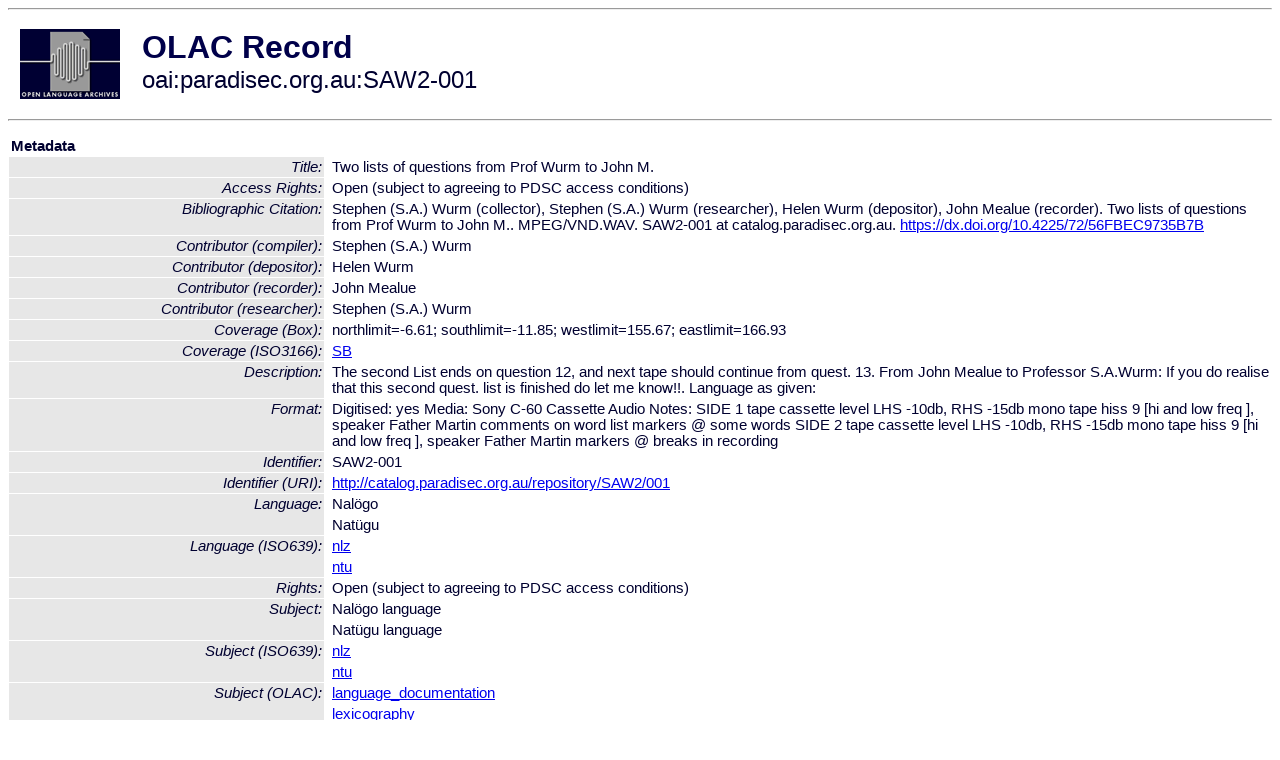

--- FILE ---
content_type: text/html
request_url: http://olac.ldc.upenn.edu/item/oai:paradisec.org.au:SAW2-001
body_size: 2531
content:
<HTML>
<HEAD>
<TITLE>OLAC Record: Two lists of questions from Prof Wurm to John M.</TITLE>
<script type="text/javascript" src="/js/gatrack.js"></script>
<LINK REL="stylesheet" TYPE="text/css" HREF="/olac.css">
<meta http-equiv="Content-Type" content="text/html; charset=UTF-8">
<meta name="DC.Title" content="Two lists of questions from Prof Wurm to John M.">
<meta name="DC.Contributor" content="[role = compiler] Stephen (S.A.) Wurm">
<meta name="DC.Contributor" content="[role = researcher] Stephen (S.A.) Wurm">
<meta name="DC.Contributor" content="[role = depositor] Helen Wurm">
<meta name="DC.Contributor" content="[role = recorder] John Mealue">
<meta name="DC.Coverage" content="[ISO3166] SB">
<meta name="DC.Coverage" content="[Box] northlimit=-6.61; southlimit=-11.85; westlimit=155.67; eastlimit=166.93">
<meta name="Description" content="The second List ends on question 12, and next tape should continue from quest. 13.  From John Mealue to Professor S.A.Wurm:  If you do realise that this second quest. list is finished do let me know!!. Language as given: ">
<meta name="Description" content="[URI] http://catalog.paradisec.org.au/repository/SAW2/001/SAW2-001-A.mp3 [Table Of Contents]">
<meta name="Description" content="[URI] http://catalog.paradisec.org.au/repository/SAW2/001/SAW2-001-A.wav [Table Of Contents]">
<meta name="Description" content="[URI] http://catalog.paradisec.org.au/repository/SAW2/001/SAW2-001-B.mp3 [Table Of Contents]">
<meta name="Description" content="[URI] http://catalog.paradisec.org.au/repository/SAW2/001/SAW2-001-B.wav [Table Of Contents]">
<meta name="DC.Format" content="Digitised: yes
Media: Sony C-60 Cassette
Audio Notes: SIDE 1  

tape cassette level  LHS -10db, RHS -15db    mono  tape hiss 9 [hi and low freq ],

speaker  Father Martin comments on word list

markers @ some words

SIDE 2 

tape cassette level  LHS -10db, RHS -15db    mono  tape hiss 9 [hi and low freq ],

 speaker  Father Martin

markers @ breaks in recording">
<meta name="DC.Identifier" content="SAW2-001">
<meta name="DC.Identifier" content="[URI] http://catalog.paradisec.org.au/repository/SAW2/001">
<meta name="DC.Identifier" content="Stephen (S.A.) Wurm (collector), Stephen (S.A.) Wurm (researcher), Helen Wurm (depositor), John Mealue (recorder). Two lists of questions from Prof Wurm to John M.. MPEG/VND.WAV.  SAW2-001 at catalog.paradisec.org.au. https://dx.doi.org/10.4225/72/56FBEC9735B7B [Bibliographic Citation]">
<meta name="DC.Language" content="[language = nlz] Nalögo">
<meta name="DC.Language" content="[language = ntu] Natügu">
<meta name="DC.Rights" content="Open (subject to agreeing to PDSC access conditions)">
<meta name="DC.Rights" content="Open (subject to agreeing to PDSC access conditions) [Access Rights]">
<meta name="DC.Subject" content="[linguistic-field = language_documentation]">
<meta name="DC.Subject" content="[language = nlz] Nalögo">
<meta name="DC.Subject" content="[language = ntu] Natügu">
<meta name="DC.Subject" content="[linguistic-field = language_documentation]">
<meta name="DC.Subject" content="[linguistic-field = lexicography]">
<meta name="DC.Subject" content="[linguistic-field = text_and_corpus_linguistics]">
<meta name="DC.Type" content="[linguistic-type = language_description]">
<meta name="DC.Type" content="[linguistic-type = lexicon]">
<meta name="DC.Type" content="[linguistic-type = primary_text]">
<meta name="DC.Type" content="[DCMIType] Sound">
<meta name="Description" content="The second List ends on question 12, and next tape should continue from quest. 13.  From John Mealue to Professor S.A.Wurm:  If you do realise that this second quest. list is finished do let me know!!. Language as given:  [URI] http://catalog.paradisec.org.au/repository/SAW2/001/SAW2-001-A.mp3 [Table Of Contents] [URI] http://catalog.paradisec.org.au/repository/SAW2/001/SAW2-001-A.wav [Table Of Contents] [URI] http://catalog.paradisec.org.au/repository/SAW2/001/SAW2-001-B.mp3 [Table Of Contents] [URI] http://catalog.paradisec.org.au/repository/SAW2/001/SAW2-001-B.wav [Table Of Contents]">
<meta name="Keywords" content="[ISO3166] SB;[Box] northlimit=-6.61; southlimit=-11.85; westlimit=155.67; eastlimit=166.93;[linguistic-field = language_documentation];[language = nlz] Nalögo;[language = ntu] Natügu;[linguistic-field = language_documentation];[linguistic-field = lexicography];[linguistic-field = text_and_corpus_linguistics]">
<style>
.lookup {width: 25%;}
.lookuptable {width: 100%;}
</style>
</HEAD>

<BODY>
<HR>
<TABLE CELLPADDING="10">
<TR>
<TD> <A HREF="/"><IMG SRC="/images/olac100.gif"
BORDER="0"></A></TD>
<TD><span style="color:#00004a; font-size:24pt; font-weight:bold"
>OLAC Record</span><br/><span style="font-size:18pt"
>oai:paradisec.org.au:SAW2-001</span></FONT></H1></TD>
</TR>
</TABLE>
<HR>

<p><table class=lookuptable cellspacing=1 cellpadding=2 border=0>
<tr><td colspan=3><b>Metadata</b></td></tr>
<tr><td class=lookup ><i>Title:</i></td><td></td><td>Two lists of questions from Prof Wurm to John M.</td></tr>
<tr><td class=lookup ><i>Access Rights:</i></td><td></td><td>Open (subject to agreeing to PDSC access conditions)</td></tr>
<tr><td class=lookup ><i>Bibliographic Citation:</i></td><td></td><td>Stephen (S.A.) Wurm (collector), Stephen (S.A.) Wurm (researcher), Helen Wurm (depositor), John Mealue (recorder). Two lists of questions from Prof Wurm to John M.. MPEG/VND.WAV.  SAW2-001 at catalog.paradisec.org.au. <a href="https://dx.doi.org/10.4225/72/56FBEC9735B7B" onClick="_gaq.push(['_trackPageview', '/archive_item_clicks/paradisec.org.au']);">https://dx.doi.org/10.4225/72/56FBEC9735B7B</a></td></tr>
<tr><td class=lookup ><i>Contributor (compiler):</i></td><td></td><td>Stephen (S.A.) Wurm</td></tr>
<tr><td class=lookup ><i>Contributor (depositor):</i></td><td></td><td>Helen Wurm</td></tr>
<tr><td class=lookup ><i>Contributor (recorder):</i></td><td></td><td>John Mealue</td></tr>
<tr><td class=lookup ><i>Contributor (researcher):</i></td><td></td><td>Stephen (S.A.) Wurm</td></tr>
<tr><td class=lookup ><i>Coverage (Box):</i></td><td></td><td>northlimit=-6.61; southlimit=-11.85; westlimit=155.67; eastlimit=166.93</td></tr>
<tr><td class=lookup ><i>Coverage (ISO3166):</i></td><td></td><td><a href="/country/SB">SB</a></td></tr>
<tr><td class=lookup ><i>Description:</i></td><td></td><td>The second List ends on question 12, and next tape should continue from quest. 13.  From John Mealue to Professor S.A.Wurm:  If you do realise that this second quest. list is finished do let me know!!. Language as given: </td></tr>
<tr><td class=lookup ><i>Format:</i></td><td></td><td>Digitised: yes
Media: Sony C-60 Cassette
Audio Notes: SIDE 1  

tape cassette level  LHS -10db, RHS -15db    mono  tape hiss 9 [hi and low freq ],

speaker  Father Martin comments on word list

markers @ some words

SIDE 2 

tape cassette level  LHS -10db, RHS -15db    mono  tape hiss 9 [hi and low freq ],

 speaker  Father Martin

markers @ breaks in recording</td></tr>
<tr><td class=lookup ><i>Identifier:</i></td><td></td><td>SAW2-001</td></tr>
<tr><td class=lookup ><i>Identifier (URI):</i></td><td></td><td><a href="http://catalog.paradisec.org.au/repository/SAW2/001" onClick="_gaq.push(['_trackPageview', '/archive_item_clicks/paradisec.org.au']);">http://catalog.paradisec.org.au/repository/SAW2/001</a></td></tr>
<tr><td class=lookup rowspan=2><i>Language:</i></td><td></td><td>Nalögo</td></tr>
<tr><td></td><td>Natügu</td></tr>
<tr><td class=lookup rowspan=2><i>Language (ISO639):</i></td><td></td><td><a href="/language/nlz">nlz</a></td></tr>
<tr><td></td><td><a href="/language/ntu">ntu</a></td></tr>
<tr><td class=lookup ><i>Rights:</i></td><td></td><td>Open (subject to agreeing to PDSC access conditions)</td></tr>
<tr><td class=lookup rowspan=2><i>Subject:</i></td><td></td><td>Nalögo language</td></tr>
<tr><td></td><td>Natügu language</td></tr>
<tr><td class=lookup rowspan=2><i>Subject (ISO639):</i></td><td></td><td><a href="/language/nlz">nlz</a></td></tr>
<tr><td></td><td><a href="/language/ntu">ntu</a></td></tr>
<tr><td class=lookup rowspan=3><i>Subject (OLAC):</i></td><td></td><td><a href="/search?q=olac_language_documentation&a=---+all+archives+">language_documentation</a></td></tr>
<tr><td></td><td><a href="/search?q=olac_lexicography&a=---+all+archives+">lexicography</a></td></tr>
<tr><td></td><td><a href="/search?q=olac_text_and_corpus_linguistics&a=---+all+archives+">text_and_corpus_linguistics</a></td></tr>
<tr><td class=lookup rowspan=4><i>Table Of Contents (URI):</i></td><td></td><td><a href="http://catalog.paradisec.org.au/repository/SAW2/001/SAW2-001-A.mp3" onClick="_gaq.push(['_trackPageview', '/archive_item_clicks/paradisec.org.au']);">http://catalog.paradisec.org.au/repository/SAW2/001/SAW2-001-A.mp3</a></td></tr>
<tr><td></td><td><a href="http://catalog.paradisec.org.au/repository/SAW2/001/SAW2-001-A.wav" onClick="_gaq.push(['_trackPageview', '/archive_item_clicks/paradisec.org.au']);">http://catalog.paradisec.org.au/repository/SAW2/001/SAW2-001-A.wav</a></td></tr>
<tr><td></td><td><a href="http://catalog.paradisec.org.au/repository/SAW2/001/SAW2-001-B.mp3" onClick="_gaq.push(['_trackPageview', '/archive_item_clicks/paradisec.org.au']);">http://catalog.paradisec.org.au/repository/SAW2/001/SAW2-001-B.mp3</a></td></tr>
<tr><td></td><td><a href="http://catalog.paradisec.org.au/repository/SAW2/001/SAW2-001-B.wav" onClick="_gaq.push(['_trackPageview', '/archive_item_clicks/paradisec.org.au']);">http://catalog.paradisec.org.au/repository/SAW2/001/SAW2-001-B.wav</a></td></tr>
<tr><td class=lookup ><i>Type (DCMI):</i></td><td></td><td><a href="/search?q=dcmi_Sound&a=---+all+archives+">Sound</a></td></tr>
<tr><td class=lookup rowspan=3><i>Type (OLAC):</i></td><td></td><td><a href="/search?q=olac_language_description&a=---+all+archives+">language_description</a></td></tr>
<tr><td></td><td><a href="/search?q=olac_lexicon&a=---+all+archives+">lexicon</a></td></tr>
<tr><td></td><td><a href="/search?q=olac_primary_text&a=---+all+archives+">primary_text</a></td></tr>
<tr>
  <td colspan=3><br><p><b>OLAC Info</b></td>
</tr>
<tr>
  <td class=lookup><i>Archive:&nbsp;</i></td>
  <td></td>
  <td>Pacific And Regional Archive for Digital Sources in Endangered Cultures (PARADISEC)</td>
</tr>
<tr>
  <td class=lookup><i>Description:&nbsp;</i></td>
  <td></td>
  <td><a href="/archive/paradisec.org.au">http://www.language-archives.org/archive/paradisec.org.au</a></td>
</tr>
<tr>
  <td class=lookup><i>GetRecord:&nbsp;</i></td>
  <td></td>
  <td><a href="/cgi-bin/olaca3.pl?verb=GetRecord&identifier=oai:paradisec.org.au:SAW2-001&metadataPrefix=olac">OAI-PMH request for OLAC format</a></td>
</tr>
<tr>
  <td class=lookup><i>GetRecord:&nbsp;</i></td>
  <td></td>
  <td><a href="/static-records/oai:paradisec.org.au:SAW2-001.xml">Pre-generated XML file</td><tr>
  <td colspan=3><br><p><b>OAI Info</b></td>
</tr>
<tr>
  <td class=lookup><i>OaiIdentifier:&nbsp;</i></td>
  <td></td>
  <td><a href="/item/oai:paradisec.org.au:SAW2-001">oai:paradisec.org.au:SAW2-001</a></td>
</tr>
<tr>
  <td class=lookup><i>DateStamp:&nbsp;</i></td>
  <td></td><td>2016-03-30</td>
</tr>
<tr>
  <td class=lookup><i>GetRecord:&nbsp;</i></td>
  <td></td>
  <td><a href="/cgi-bin/olaca3.pl?verb=GetRecord&identifier=oai:paradisec.org.au:SAW2-001&metadataPrefix=oai_dc">OAI-PMH request for simple DC format</a></td>
</tr><tr><td colspan=3><br><p><b>Search Info</b></td></tr><tr><td class=lookup><i>Citation:&nbsp;</i></td><td></td><td>Stephen (S.A.) Wurm (compiler); Stephen (S.A.) Wurm (researcher); Helen Wurm (depositor); John Mealue (recorder). n.d. Pacific And Regional Archive for Digital Sources in Endangered Cultures (PARADISEC).
</td></tr><tr><td class=lookup><i>Terms:&nbsp;</i></td><td></td><td>area_Pacific country_SB dcmi_Sound iso639_nlz iso639_ntu olac_language_description olac_language_documentation olac_lexicography olac_lexicon olac_primary_text olac_text_and_corpus_linguistics</td></tr><tr><td colspan=3><br><p><b>Inferred Metadata</b></td></tr><tr><td class="lookup"><i>Country:&nbsp;</i></td><td></td><td><a href="/search?q=country_SB&a=---+all+archives+">Solomon Islands</a></tr><tr><td class="lookup"><i>Area:&nbsp;</i></td><td></td><td><a href="/search?q=area_Pacific&a=---+all+archives+">Pacific</a></tr></table>
<script type="text/javascript">
_gaq.push(['_trackPageview', '/item/']);
_gaq.push(['_trackPageview',
           '/archive_item_hits/paradisec.org.au']);
</script>
<hr>
<div class="timestamp">
http://www.language-archives.org/item.php/oai:paradisec.org.au:SAW2-001<br>
Up-to-date as of: Mon Oct 27 13:29:03 EDT 2025</div>

</BODY>
</HTML>
